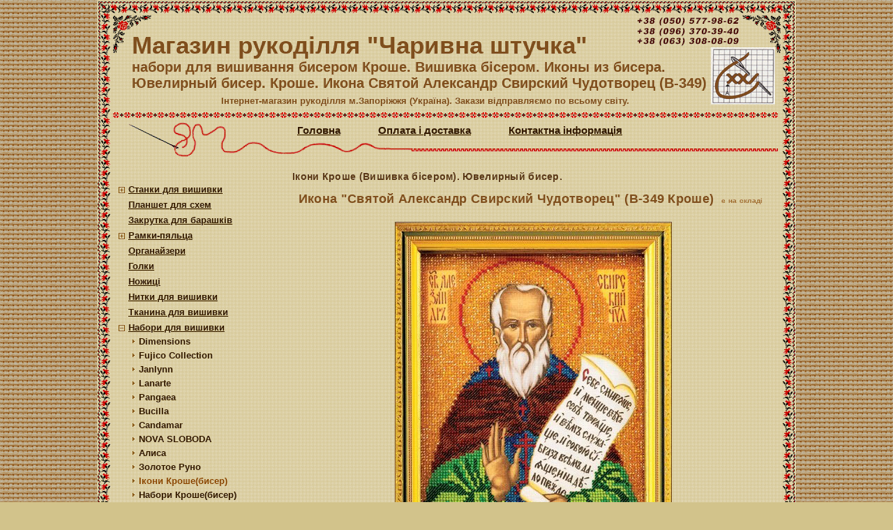

--- FILE ---
content_type: text/html; charset=windows-1251
request_url: http://stanochki.com/ikoni_kroshe349.htm
body_size: 3502
content:


<?xml version="1.0" encoding="windows-1251"?>
<!DOCTYPE html PUBLIC "-//W3C//DTD XHTML 1.1//EN" "http://www.w3.org/TR/xhtml11/DTD/xhtml11.dtd">
<html xmlns="http://www.w3.org/1999/xhtml">
<head>
<title>Икона Святой Александр Свирский Чудотворец В-349 Кроше Ювелирный бисер Икона из бисера Кроше Набор для вишивання бисером Кроше Набори для вишивки бисером Кроше</title>
<meta http-equiv="Content-Type" content="text/html; charset=windows-1251" />
<meta name="Keywords" content="Икона Святой Александр Свирский Чудотворец В-349 набори для вишивання бисером Иконы из бисера Кроше Набори для вишивки бисером Кроше Радуга Бисера станок вишивки станки вышивания наборы Fujico collection Dimensions Ікони Кроше бисер Lanarte держатель снапы пяльца планшет схем рукоделие динозаврик трансформер напольный дачный настольный" />
<meta name="Description" content="набори для вишивання бисером. Иконы из бисера. Набори для вишивки бисером. Кроше. Радуга бисера.  Продажа станков для вишивки, универсальных держателей под пяльца, рамки и снапы. набори для вишивання. Продажа товаров для вишивання. Товари для рукоділля." />
<link href="css.css" rel="stylesheet" type="text/css"/>
<script src="js/jquery.js" type="text/javascript"></script>
<script src="js/basic5-min.js" type="text/javascript"></script>
<link rel="icon" href="favicon/favicon.ico" type="image/x-icon" /> 
<link rel="shortcut icon" href="favicon/favicon.ico" type="image/x-icon" />
</head>
<body>
<div class="posdoc">
	<h1 title="Интернет&#151;магазин Чаривна штучка">Магазин рукоділля "Чаривна штучка" 
		<p>набори для вишивання бисером Кроше. Вишивка бісером. Иконы из бисера. <br>
			Ювелирный бисер. Кроше. Икона Святой Александр Свирский Чудотворец (В-349)<br>
			<font size=2>&nbsp &nbsp &nbsp &nbsp &nbsp &nbsp &nbsp &nbsp &nbsp &nbsp &nbsp &nbsp &nbsp &nbsp &nbsp &nbsp Інтернет-магазин рукоділля м.Запоріжжя (Україна). Закази відправляємо по всьому світу. </font>
		</p>
	</h1>
		
	<div class="zag"></div>
	<div> 
        <ul class="topMenu">
			<li><a href='index.htm' title='Головна'>Головна</a></li>
			<li><a href='opldost.htm' title='Оплата і доставка'>Оплата і доставка</a></li>
			<li><a href='kontinfo.htm' title='Контактна інформація'>Контактна інформація</a></li>
		</ul>
	</div>
	<div class='leftColumn'>
		<ul>
			<li> <span> <a href='stanki.htm' title='Станки для вишивки' >Станки для вишивки  </a> </span> 
				<ul>
					<li><a href='1din.htm' title='Станок Динозаврик'>№1 Динозаврик</a></li>
					<li><a href='2napol.htm' title='Станок Напольний'>№2 Напольний</a></li>
					<li><a href='3napol.htm' title='Станок Напольний'>№3 Напольний</a></li>
					<li><a href='4dach.htm' title='Станок Дачний'>№4 Дачний</a></li>
					<li><a href='5nastol.htm' title='Станок Настольний'>№5 Настольний</a></li>
					<li><a href='6transf.htm' title='Станок Трансформер'>№6 Трансформер</a></li>
					<li><a href='7napol.htm' title='Станок Напольний'>№7 Напольний</a></li>
					<li><a href='8razdv.htm' title='Станок раздвижной'>№8 Раздвижной</a></li>
					<li><a href='9malish.htm' title='Станок Малиш'>№9 Малиш</a></li>
					<li><a href='10troika.htm' title='Станок Тройка'>№10 Тройка</a></li>
				</ul>	
			</li>	
			<li><a href='planshet.htm' title='Планшет для схем'>Планшет для схем</a></li>
			<li><a href='zakrytka.htm' title='Закрутка для барашків'>Закрутка для барашків</a></li>
			<li> <span> <a href='ramki.htm' title='Рамки-пяльца'>Рамки-пяльца</a> </span>
				<ul>
					<li><a href='ramka_pialtsa_derev.htm' title='Рамки-пяльца із дерева'>Рамки-пяльца із дерева</a></li>
					<li><a href='rama_pialtsa_derev.htm' title='Рамы-пяльца із дерева'>Рамы-пяльца із дерева <br> &nbsp &nbsp &nbsp &nbsp(для великих робіт)</a></li>
					<li><a href='ramka_pialtsa_plastik.htm' title='Рамки-пяльца із пластика + половинки'>Рамки-пяльца із пластика<br> &nbsp &nbsp &nbsp &nbsp + половинки</a></li>	
				</ul>
			</li>
			
			<li><a href='organaizer.htm' title='Органайзери'>Органайзери</a></li>
			<li><a href='igla.htm' title='Голки'>Голки</a></li>
			<li><a href='nognitsi.htm' title='Ножиці'>Ножиці</a></li>
			<li><a href='nitki.htm' title='Нитки Мулине для вишивки'>Нитки для вишивки</a></li>
			<li><a href='tkan.htm' title='Тканина для вишивки'>Тканина для вишивки</a></li>
			<li> <span class="minus"> <a href='nabori.htm' title='Набори для вишивки'>Набори для вишивки</a></span>
				<ul style="display: block;">
					<li><a href='dimensions_1str.htm' title='Dimensions'>Dimensions</a></li>	
					<li><a href='fujico_collection.htm' title='Fujico Collection'>Fujico Collection</a></li>
					<li><a href='janlynn.htm' title='Janlynn'>Janlynn</a></li>
					<li><a href='lanarte.htm' title='Lanarte'>Lanarte</a></li>					
					<li><a href='pangaea.htm' title='Pangaea'>Pangaea</a></li>
					<li><a href='bucilla.htm' title='Bucilla'>Bucilla</a></li>
					<li><a href='candamar.htm' title='Candamar'>Candamar</a></li>
					<li><a href='novasloboda.htm' title='NOVA SLOBODA'>NOVA SLOBODA</a></li>
					<li><a href='alisa_1str.htm' title='Алиса'>Алиса</a></li>
					<li><a href='zolotoe_ryno_1str.htm' title='Золотое Руно'>Золотое Руно</a></li>
					<li><a href='ikoni_kroshe.htm' title='Ікони Кроше(бисер)'><strong>Ікони Кроше(бисер)</strong></a></li>
					<li><a href='nabori_kroshe.htm' title='Набори Кроше(бисер)'>Набори Кроше(бисер)</a></li>
					<li><a href='riolis_1str.htm' title='Риолис'>Риолис</a></li>
					<li><a href='rto_1str.htm' title='РТО'>РТО</a></li>
					<li><span><a href='charivna_mit.htm' title='Чарівна мить'>Чарівна мить</a></span>
						<ul>
							<li><a href='charivna_mit_sm_teh.htm' title='Змішана техника'>Змішана техника</a></li>
							<li><a href='charivna_mit_krest.htm' title='Вишивка хрестиком'>Вишивка хрестиком</a></li>
							<li><a href='charivna_mit_biser.htm' title='Вишивка бісером'>Вишивка бісером</a></li>
						</ul>
					</li>
					<li><a href='chydesnaya_igla_1str.htm' title='Чудесная Игла'>Чудесная Игла</a></li>
				</ul>
			</li>
			<li> <span> <a href='vishitie_kartini.htm' title='Вишиті картини'>Вишиті картини</a></span>
				<ul>
					<li><a href='vishitie_prochie_1str.htm' title='Інші'>Інші</a></li>
				</ul>
			</li>
		</ul>
	</div>
	<div class="content">
		
		 <h2>
			Ікони Кроше (Вишивка бісером). Ювелирный бисер.
			<p><center> <font color="7f4e1d" size=+1>Икона "Святой Александр Свирский Чудотворец" (В-349 Кроше)</font> <font size=1 color="a06d2f"> &nbsp є на складі &nbsp </font></center>
			<br>
		 </h2>
		<table align="center" class="forImage">
			<tbody>
				<tr>
					<td><img src="ikoni_kroshe/1str/ikoni_kroshe349big.jpg" alt="Святой Александр Свирский Чудотворец (В-349 Кроше) Икона Кроше (Вишивка бісером) (фото)"></td>
				</tr>
				<tr>
					<td>
						<p> Ціна:  &nbsp <font color="864403">505грн./18.36$</font> 
					</td>
			 	</tr>
			</tbody>
		</table>	
		<h3>
			
			<p>Набор 12 x 14.5 см.
			<p> Ювелирный бисер.
			<p> Производитель: Радуга бисера. Кроше.
			<br><br>
			<p>Вміст набору: 
				<br> &nbsp &nbsp &nbsp &nbsp &nbsp &nbsp - канва (основа для вишивання) с фотореалистичным рисунком и схемой;;
				<br> &nbsp &nbsp &nbsp &nbsp &nbsp &nbsp - кольорова схема и подробные, специально разработанные, инструкции;
				<br> &nbsp &nbsp &nbsp &nbsp &nbsp &nbsp - ювелирный бисер;
				<br> &nbsp &nbsp &nbsp &nbsp &nbsp &nbsp - бисерная голка;
				<br> &nbsp &nbsp &nbsp &nbsp &nbsp &nbsp - рамка в набор не входит.
				<br><br>
			<p>Именная икона содержит в себе высокую духовную ценность, рукотворно воплощая образ Святого покровителя, небесного заступника.
			<br>----------------------------------------------------------------------------------------------------------------------------------------<br>
			<p>Серия "Ювелирный бисер" - это вышивка совершенно нового качества. Икона помещается в ладонь и выглядит как предмет ювелирного искусства. Вышивка новой серии меньшего размера, но с такой же детальной проработкой. Вышивать ее также легко и удобно, как и обычным бисером. Но результат нельзя сравнить ни с чем. Это — подлинные шедевры.
		</h3>	
	</div>
	<div class="pusto">	</div>
</div>
<div class="botfon">
	<ul>
		<li><a href='index.htm' title='Головна'>Головна</a></li>
		<li><a href='opldost.htm' title='Оплата і доставка'>Оплата і доставка</a></li>
		<li><a href='kontinfo.htm' title='Контактна інформація'>Контактна інформація</a></li>
		<li><a href='obmenssilkami1str.htm' title='Обмін ссилками'>Обмін ссилками</a></li>
	</ul>
	<div class="copyright">&copy; 2008-2014 www.stanochki.com &mdash; Інтернет-Магазин рукоділля "Чаривна штучка" м.Запоріжжя. Матеріали сайту можна використовувати тільки в некомерційних цілях.</div>
	</div>
</div>	
<noindex>
<script type="text/javascript">
var gaJsHost = (("https:" == document.location.protocol) ? "https://ssl." : "http://www.");
document.write(unescape("%3Cscript src='" + gaJsHost + "google-analytics.com/ga.js' type='text/javascript'%3E%3C/script%3E"));
</script>
<script type="text/javascript">
try {
var pageTracker = _gat._getTracker("UA-12618984-1");
pageTracker._trackPageview();
} catch(err) {}</script>
</noindex>
</body>
</html>

--- FILE ---
content_type: text/css
request_url: http://stanochki.com/css.css
body_size: 1668
content:
body{
margin:0;
padding:0;
background-color:#d2c38b;
background-image:url("fon.gif");
color:#5a3919;
font: 80% tahoma, Arial, sans-serif;
font-weight:bold;
width: 100%;
height: 100%;
text-align: center;
}
html,body{height:100%;}

a {
color: #321901;
}

a:hover {
text-decoration: none;
}
p a.:visited{
color:#454E55;}

:focus{
-moz-outline-style:none;
}

.posdoc{
width:1002px;
background:#d2c38b;
background-image:url("tabfon.gif");
min-height:100%;
margin-left:auto;
margin-right:auto;
position: relative;

}
* html .posdoc{
height:100%;
}

.zag{
height:169px;
background-image:url("Shapka.gif");
}

h1 {
position:absolute;
top:45px;
left:50px;
font-size:35px;
font-weight:bold;
text-align: left;
margin: 0;
color: #7f4e1d;
}

h1 p {
font-size:20px;
font-weight: bold;
text-align:left;
margin:0;
color:#7f4e1d;
}

h2 {
font-size:14px;
text-align: justify;
margin: 0;
color: #5a3919;
}

h2 p{
text-indent:20px;
}

h3 {
font-size:12px;
text-align: justify;
margin: 0;
color: #5a3919;
}

h3 p{
margin-top: 3px; /* Отступ сверху */
margin-bottom: 3px; /* Отступ снизу */
text-indent:20px;
}

h4 {
font-size:11px;
text-align: justify;
margin: 0;
color: #5a3919;
}

.topMenu {
width: 715px;
height:65px;
background-image:url("Topmenu.gif");
text-align: left;
list-style: none;
font-weight: bold;
font-size: 116%;
margin: 0px 0px 0px 0px;
padding: 10px 0px 0px 287px;

}

*html .topMenu {
width: 100%;
}

.topMenu li {
display: inline;
margin: 0px 50px 0px 0px;
}

.topMenu li a{
color: #321901;
}
.topMenu li a:hover {
text-decoration: underline;
color: #733a01;
}

.leftColumn {
float: left;
width: 240px;
overflow: hidden;
margin: 20px 10px 0px 20px;
font-weight: bold;
}

.leftColumn ul {
list-style: none;
margin: 0 0 0 11px;
padding: 0;
text-align: left;
}
.leftColumn ul li {
margin: 0 0 7px 0;
padding: 0;
}
.leftColumn ul li a {
margin-left: 14px;
}
.leftColumn ul li span a {
margin-left: 0px;
}

.leftColumn ul li a:visited , .content .forImageO td a:visited {
color: #6f512c;
}
.leftColumn ul li ul {
padding: 0;
margin: 5px 0 10px 20px;
list-style: none;
text-align: left;
display: none;
float: none;
}
.leftColumn ul li .longUl {
height: 300px;
overflow: auto;
}
*+html .leftColumn ul li .longUl {
overflow-y: scroll;
}
.leftColumn ul li ul li {
padding-left: 9px;
background: url("strel.gif") 0 5px no-repeat;
margin-bottom: 5px;

}

.leftColumn ul li ul li a {
text-decoration: none;
margin-left: 0;
}
.leftColumn ul a:hover {
text-decoration: underline;
color: #8c4805;
}

.leftColumn ul span {
cursor: pointer;
text-decoration: none;
color: #321901;
background: url("plus_minus.gif") 0 4px no-repeat;
padding-left: 14px;
}



.leftColumn ul .minus {
background-position: 0 -17px;
}

.leftColumn ul strong , .topMenu li strong, .botfon ul li strong {
color: #8c4805;
}
.content{
margin: 0 0 0 10px;
float: left;
display: inline;
width: 690px;
z-index:20;
line-height: 18px;
text-align: left;
font-size: 100%;
letter-spacing: 0.3px;
overflow: hidden;}

.content .forImage, .content .forImage td {
border: 0px solid #FF0000;
text-align: center;
}
.content .forImage img {
display: block;
margin: 0 auto 0 auto;
}

.content .forImageO, .content .forImageO td {
border:0px solid #FF0000;
text-align: center;
}

.content .forImageO td {
height: 210px;
width: 170px;
}


.content .forImageO img {
display: block;
margin: 0 auto 0 auto;
}

.content .forImageO td a:hover, .content .tab1  td a:hover{   /* Наведение на курсор*/
text-decoration: none;
color: #8c4805;
}

.content .tab , .content .tab1 {                   /* Границы перечня таблицы , tab1 - с увеличинным отступом*/
border-collapse: collapse;
margin: 0 1px 0 0;
}

.content .tab td{
border:1px solid #5f3604;
padding: 5px 12px 5px 12px;
vertical-align: top;
}

.content .tab img, .content .tab1 img{
display: block;
margin: 0 auto 5px auto;
}

.content .tab1 td{
border:1px solid #5f3604;
padding: 10px 12px 10px 12px;
}





.pusto{
clear:both;
width:100%;
height:92px;
}

.botfon{
width:1002px;
height:60px;
margin: -75px auto 0 auto;
position: relative;
z-index: 2;
background-image:url("Botfon.gif");
padding-top: 15px;
overflow: hidden;
}

* html .botfon{
height: 75px;
}
html:first-child .botfon {
margin: 0 auto -75px auto;
top: -75px;
}
.botfon ul {
padding: 0;
list-style: none;
width: 100%;
text-align: center;
margin: 0 20px 0 0;
display: inline;
text-transform: lowercase;
}
.botfon ul li {
display: inline;
margin-left: 10px;
font-weight: bold;
}

.botfon .activBotMenu a {
color: #31d7fd;
}
.copyright {
margin-top: 20px;
font-size: 8px;
color: #251401;


--- FILE ---
content_type: application/javascript
request_url: http://stanochki.com/js/basic5-min.js
body_size: 3624
content:
eval(function(p,a,c,k,e,r){e=function(c){return(c<62?'':e(parseInt(c/62)))+((c=c%62)>35?String.fromCharCode(c+29):c.toString(36))};if('0'.replace(0,e)==0){while(c--)r[e(c)]=k[c];k=[function(e){return r[e]||e}];e=function(){return'([569g-mopr-zA-Z]|[1-3]\\w)'};c=1};while(c--)if(k[c])p=p.replace(new RegExp('\\b'+e(c)+'\\b','g'),k[c]);return p}('5.noConflict();5(H).ready(j(){h(5.11.12){try{H.execCommand(\'BackgroundImageCache\',r,C)}catch(e){}}5(\'k.1o > N > li > V\').1c(j(){w a=5(9).15();h(a.6("g")=="m"){a.1p(O);5(9).6("1q-1d","0 -2l")}u{a.1r(O);5(9).6("1q-1d","0 2m")}o r});5(\'k.1o > N > li > N > li V\').1c(j(){w a=5(9).15();h(a.6("g")=="m"){a.1p(O);5(9).6("1q-1d","0 -2l")}u{a.1r(O);5(9).6("1q-1d","0 2m")}o r});5(\'k.1o > N > li > V\').2n(j(){5(9).6("16","#2o");o r},j(){5(9).6("16","#2p");o r});5(\'k.1o > N > li > N > li V\').2n(j(){5(9).6("16","#2o");o r},j(){5(9).6("16","#2p");o r});5(\'#fontFamily\').W(j(){5("#cssFontFamily").s().t(5(9).i());h(5(9).i()=="Arial,"||5(9).i()=="Geneva,"||5(9).i()=="Verdana,"||5(9).i()=="Helvetica,"||5(9).i()=="Tahoma,")5("#1X").s().t("sans-2q");h(5(9).i()=="2r 2s Roman,"||5(9).i()=="2r,"||5(9).i()=="Georgia,")5("#1X").s().t("2q");h(5(9).i()=="2t 2s,"||5(9).i()=="2t,")5("#1X").s().t("monospace");o r});5(\'#2u\').W(j(){h(5(\'#2u\').i()==\'\')5("#2v").6("g","m");u 5("#2v").s().t(5(9).i()).6("g","x");o r});5(\'#1Y\').1s(j(){5("#2w").t(5(9).i());o r});5(\'#1Z > X\').W(j(){5(\'#1Y\').i(5(9).i());5("#2w").t(5(9).i());o r});5(".number").keypress(j(a){w b,d;w c=a.shiftKey;h(20.21)b=20.21.2x;u h(a)b=a.2y;h(b==null||b==0||b==8||b==13||b==46)o C;d=22.fromCharCode(b);h(!/\\d/.test(d))o r});5(\'#fontSizeType\').W(j(){5("#cssFontSizeType").t(5(9).i());h(5(9).i()!="em")5("#1Z").6("g","m");u 5("#1Z").6("g","x");o r});5(\'#16\').1s(j(){5("#cssColor").t(5(9).i());o r});5(\'#2z\').1s(j(){5("#bodyBgColor").t(5(9).i());o r});5(\'#bodyTextAlign\').W(j(){5("#cssBodyTextAlign").t(5(9).i());o r});5(\'#footerDown\').I(j(){h(5("#23").6("g")=="m")5("#23").6("g","x").D("y,J {<l />R: 24%;<l />}<l />");u 5("#23").6("g","m").s()});5(\'k.Y > 17\').I(j(){h(5("#6"+5(9).v("p")).6("g")=="m"){5("#6"+5(9).v("p")).6("g","x").t(5(9).v("p")+", ");h(5(9).v("p")=="1t")5("#1u").6("g","x").D("1t {<l/>t-1v: m;<l/>}<l/>");h(5(9).v("p")=="1w")5("#1x").6("g","x").D("1w {<l />t-1v: 2A-2B; <l />}<l />");h(5(9).v("p")=="G"||5(9).v("p")=="q"){5("#1y").6("g","x").D("G, q {<l />2C: m; <l />}<l />G:1z, G:1A,<l />q:1z, q:1A {<l />1B: \'\'; <l />1B: m; <l />}<l />");5("#G").v("K","K");5("#q").v("K","K");5("#2D").6("g","x").s().t("q, ");5("#2E").6("g","x").s().t("G, ")}}u{5("#6"+5(9).v("p")).6("g","m").s();h(5(9).v("p")=="1t")5("#1u").6("g","m").s();h(5(9).v("p")=="1w")5("#1x").6("g","m").s();h(5(9).v("p")=="G"||5(9).v("p")=="q"){5("#1y").6("g","m").s();5("#G").25("K");5("#q").25("K");5("#2D").6("g","m").s();5("#2E").6("g","m").s()}}});5(\'#markersList\').I(j(){h(5("#26").6("g")=="m")5("#26").6("g","x").D("ol, N {<l />list-2F: m; <l />}<l />");u 5("#26").6("g","m").s()});5(\'#textDecorationA\').W(j(){5("#cssTextDecorationA").t(5(9).i());o r});5(\'#2G\').1s(j(){5("#cssColorA").t(5(9).i());o r});5(\'k.resetParametrs > h4\').I(j(){h(5(9).v("1e")=="28"){5(9).2H("28");5(9).15().15().1r(O)}u{5(9).2I("28");5(9).15().15().1p(O)}o r});5(\'#2J\').I(j(){w a=5(\'k.Y\').length;w b;h(H.getElementById("2J").K){5("k.Y > 17").v("K","K");2K(b=0;b<a;b++)5("#6"+5("k.Y").Z(b).1f("17").Z(0).v("p")).6("g","x").t(5("k.Y").Z(b).1f("17").Z(0).v("p")+", ");5("#1u").6("g","x").D("1t {<l/>t-1v: m;<l/>}<l/>");5("#1x").6("g","x").D("1w {<l />t-1v: 2A-2B; <l />}<l />");5("#1y").6("g","x").D("G, q {<l />2C: m; <l />}<l />G:1z, G:1A,<l />q:1z, q:1A {<l />1B: \'\'; <l />1B: m; <l />}<l />")}u{5("k.Y > 17").25("K");2K(b=0;b<a;b++)5("#6"+5("k.Y").Z(b).1f("17").Z(0).v("p")).6("g","m").s();5("#1u").6("g","m").s();5("#1x").6("g","m").s();5("#1y").6("g","m").s()}});5(\'#dopAtr\').I(j(){h(5("E.1C").6("g")=="m"){h(5.11.12)5("E.1C").6("g","29").6("R",9.2L+"px");u 5("E.1C").6("g","2a-2b")}u{5("E.1C").6("g","m").6("R","2M")}o C});5(\'#basicAtr\').I(j(){h(5("E.1D").6("g")=="m"){h(5.11.12)5("E.1D").6("g","29");u 5("E.1D").6("g","2a-2b")}u{5("E.1D").6("g","m")}o C});5(\'#events\').I(j(){h(5("E.1E").6("g")=="m"){h(5.11.12){5("E.1E").6("g","29").6("R",9.2L+"px")}u 5("E.1E").6("g","2a-2b")}u{5("E.1E").6("g","m").6("R","2M")}o C});5(\'#1Y\').1F(j(){5(9).X();o C});5(\'#16\').1F(j(){5(9).X();o C});5(\'#2z\').1F(j(){5(9).X();o C});5(\'#2G\').1F(j(){5(9).X();o C});5(\'#bigDemoCode\').1c(j(){h(!5("J").1f("#1g").is("k")){h(!5.11.12)5("J").D("<k p=\'1g\'></k>");u 5("J").D("<k p=\'1g\'><19 scrolling=\'no\' 2d=\'0\' 2F=\'1d: absolute; 2e: 0; 2f: 0; 2g: 24%; R: 24%; filter:alpha(opacity=0)\'></19></k>")}w a=2N 22(20.location);h(a.1h("6")!=-1){5("J").D("<k p=\'F\'><k p=\'2h\'>Р—Р°РєСЂС‹С‚СЊ</k><k 1e=\'P\'><S>РўРІРѕР№ РєРѕРґ:</S><1G 2O=\'1H/1I.1H\' 1J=\'1K\' 2P=\'2Q\' p=\'1L\'><1M 2R=\'\' 2S=\'\' p=\'L\' 1N=\'1I\'></1M><1O 2T=\'10\' p=\'2U\'>РЎРґРµР»Р°Р№ РєРѕРґ Рё Р¶РјРё С‚СѓС‚</1O><a 1J=\'_0\' 1P=\'z://2W.A.B/6-1i/2i/referer\' 2X=\'РџСЂРѕРІРµСЂРёС‚СЊ 2Y РЅР° СЃРѕРѕС‚РІРµСЃС‚РІРёРµ СЃС‚Р°РЅРґР°СЂС‚Р°Рј РЅР° СЃР°Р№С‚Рµ 1a\' p=\'2Z\'>РџСЂРѕРІРµСЂРёС‚СЊ СЃРІРѕР№ 2Y</a></1G></k><k 1e=\'P\'><S>Р РµР·СѓР»СЊС‚Р°С‚:</S><19 2d=\'0\' p=\'30\' 31=\'1Q/1Q.y\' 1N=\'1K\'></19></k></k>");5("#F").6("2e",(32.33-5("#F").R())/2+(H.34.1R||H.J.1R)+"px");5("#F").6("2f",H.J.35/2-5("#F").2g()/2+"px");5("#L").s().i(5("#P").i());5("#1L").10()}u{5("J").D("<k p=\'F\'><k p=\'2h\'>Р—Р°РєСЂС‹С‚СЊ</k><k 1e=\'P\'><S>РўРІРѕР№ РєРѕРґ: <V>РґРѕР±Р°РІРёС‚СЊ 1j:<X p=\'36\'><M 1k=0></M><M 1k=1>T 1.0 37</M><M 1k=2>T 1.0 38</M><M 1k=3>T 1.0 39</M><M 1k=4>T 1.1</M></X></V></S><1G 2O=\'1H/1I.1H\' 1J=\'1K\' 2P=\'2Q\' p=\'1L\'><1M 2R=\'\' 2S=\'\' p=\'L\' 1N=\'1I\'></1M><1O 2T=\'10\' p=\'2U\'>РЎРґРµР»Р°Р№ РєРѕРґ Рё Р¶РјРё С‚СѓС‚</1O><a 1J=\'_0\' 1P=\'z://1i.A.B/2i\' 2X=\'РџСЂРѕРІРµСЂРёС‚СЊ РєРѕРґ РЅР° СЃРѕРѕС‚РІРµСЃС‚РІРёРµ СЃС‚Р°РЅРґР°СЂС‚Р°Рј РЅР° СЃР°Р№С‚Рµ 1a\' p=\'3a\'>РџСЂРѕРІРµСЂРёС‚СЊ СЃРІРѕР№ С€РµРґРµРІСЂ</a></1G></k><k 1e=\'P\'><S>Р РµР·СѓР»СЊС‚Р°С‚:</S><19 2d=\'0\' p=\'30\' 31=\'1Q/1Q.y\' 1N=\'1K\'></19></k></k>");5("#F").6("2e",(32.33-5("#F").R())/2+(H.34.1R||H.J.1R)+"px");5("#F").6("2f",H.J.35/2-5("#F").2g()/2+"px");5("#L").s().i(5("#P").i());5("#1L").10()}3b();o r});h(5(".P").is("k"))5("#2j").10();5(\'V.spanPlus\').1c(j(){w a=5(9).parent().1f("N").Z(0);h(a.6("g")=="m"){a.1p(O);5(9).2I("3c")}u{a.1r(O);5(9).2H("3c")}o r});h(5("#3d").is("strong")){5(\'N.longUl\').scrollTo("#3d",O);o C}});j 3b(){5(\'#2h\').1c(j(){5("#P").s().i(5("#L").i());5("#2j").10();5("#F").1S();5("#1g").1S();o r});5(\'#3a\').I(j(){5(9).v("1P","z://1i.A.B/2i?fragment="+3e(5("#L").i()));o C});5(\'#2Z\').I(j(){w a=2N 22(5("#L").i());w b=a.1h(\'<!--\');w d=a.1h(\'-->\');w c=a.3f(b+4,d);5(9).v("1P","z://2W.A.B/6-1i/1i?t="+3e(c));o C});5(\'#36\').W(j(){w a=5("#L").i();w b=a.1h("<y>");h(b==-1){b=a.1h(\'<y 1l="z://Q.A.B/1m/1n">\');b+=44}u b+=7;w d=a.3f(b);w c;h(5(9).i()==0)c=\'<y>\\n\';h(5(9).i()==1)c=\'<!1j y 1T "-//1a//U T 1.0 37//EN" "z://Q.A.B/TR/1b/U/1b-strict.1W"><y 1l="z://Q.A.B/1m/1n">\\n\';h(5(9).i()==2)c=\'<!1j y 1T "-//1a//U T 1.0 38//EN" "z://Q.A.B/TR/1b/U/1b-transitional.1W"><y 1l="z://Q.A.B/1m/1n">\\n\';h(5(9).i()==3)c=\'<!1j y 1T "-//1a//U T 1.0 39//EN" "z://Q.A.B/TR/1b/U/1b-frameset.1W"><y 1l="z://Q.A.B/1m/1n">\\n\';h(5(9).i()==4)c=\'<!1j y 1T "-//1a//U T 1.1//EN" "z://Q.A.B/TR/3g/U/3g.1W"><y 1l="z://Q.A.B/1m/1n">\\n\';w f=c+d;5("#L").i(f);o r});H.onkeydown=j(a){h(5.11.12){2k=21.2x}u{2k=a.2y}h(2k==27){5("#P").s().i(5("#L").i());5("#2j").10();5("#F").1S();5("#1g").1S()}}}',[],203,'|||||jQuery|css|||this|||||||display|if|val|function|div|br|none||return|id||false|empty|text|else|attr|var|inline|html|http|w3|org|true|append|tr|popupDemoCode|blockquote|document|click|body|checked|tryCodeBig|option|ul|200|tryCode|www|height|h6|XHTML|DTD|span|change|select|chooseTags|eq|submit|browser|msie|||next|color|input||iframe|W3C|xhtml1|mousedown|position|class|find|TB_overlay|indexOf|validator|DOCTYPE|value|xmlns|1999|xhtml|leftColumn|slideDown|background|slideUp|keyup|ins|cssIns2|decoration|del|cssDel2|cssBlockquoteQ|before|after|content|trDopAtr|trBasicAtr|trEvent|focus|form|php|demoCode|target|frameDemoBig|formDemoBig|textarea|name|button|href|demo|scrollTop|remove|PUBLIC|||dtd|cssFontType|fontSize|eqPx|window|event|String|bodyHeight100|100|removeAttr|cssLists||arrowUp|block|table|row||frameborder|top|left|width|closePopup|check|formDemo|keycode|17px|4px|hover|236271|fff|serif|Times|New|Courier|fontFamily2|cssFontFamily2|cssFontSize|keyCode|which|backgroundColor|line|through|quotes|cssq|cssblockquote|style|colorA|removeClass|addClass|selectAll|for|offsetHeight|auto|new|action|method|post|cols|rows|type|displayCode||jigsaw|title|CSS|popupCodeCSSCheck|resultCodeBig|src|screen|availHeight|documentElement|clientWidth|codeDoctype|Strict|Transitional|Frameset|popupCodeCheck|popupEvents|minus|leftCurent_1|encodeURIComponent|substring|xhtml11'.split('|'),0,{}))